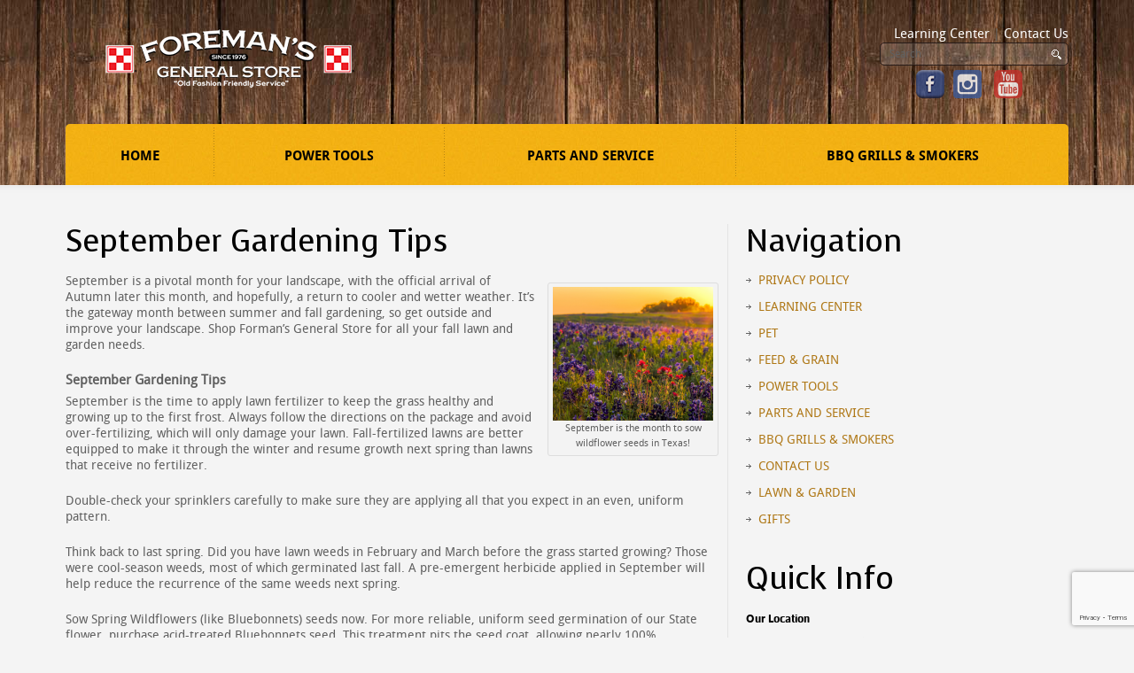

--- FILE ---
content_type: text/html; charset=utf-8
request_url: https://www.google.com/recaptcha/api2/anchor?ar=1&k=6LfHrSkUAAAAAPnKk5cT6JuKlKPzbwyTYuO8--Vr&co=aHR0cHM6Ly93d3cuZm9yZW1hbnNpbmMuY29tOjQ0Mw..&hl=en&v=N67nZn4AqZkNcbeMu4prBgzg&size=invisible&anchor-ms=20000&execute-ms=30000&cb=g621jzqcl6er
body_size: 49285
content:
<!DOCTYPE HTML><html dir="ltr" lang="en"><head><meta http-equiv="Content-Type" content="text/html; charset=UTF-8">
<meta http-equiv="X-UA-Compatible" content="IE=edge">
<title>reCAPTCHA</title>
<style type="text/css">
/* cyrillic-ext */
@font-face {
  font-family: 'Roboto';
  font-style: normal;
  font-weight: 400;
  font-stretch: 100%;
  src: url(//fonts.gstatic.com/s/roboto/v48/KFO7CnqEu92Fr1ME7kSn66aGLdTylUAMa3GUBHMdazTgWw.woff2) format('woff2');
  unicode-range: U+0460-052F, U+1C80-1C8A, U+20B4, U+2DE0-2DFF, U+A640-A69F, U+FE2E-FE2F;
}
/* cyrillic */
@font-face {
  font-family: 'Roboto';
  font-style: normal;
  font-weight: 400;
  font-stretch: 100%;
  src: url(//fonts.gstatic.com/s/roboto/v48/KFO7CnqEu92Fr1ME7kSn66aGLdTylUAMa3iUBHMdazTgWw.woff2) format('woff2');
  unicode-range: U+0301, U+0400-045F, U+0490-0491, U+04B0-04B1, U+2116;
}
/* greek-ext */
@font-face {
  font-family: 'Roboto';
  font-style: normal;
  font-weight: 400;
  font-stretch: 100%;
  src: url(//fonts.gstatic.com/s/roboto/v48/KFO7CnqEu92Fr1ME7kSn66aGLdTylUAMa3CUBHMdazTgWw.woff2) format('woff2');
  unicode-range: U+1F00-1FFF;
}
/* greek */
@font-face {
  font-family: 'Roboto';
  font-style: normal;
  font-weight: 400;
  font-stretch: 100%;
  src: url(//fonts.gstatic.com/s/roboto/v48/KFO7CnqEu92Fr1ME7kSn66aGLdTylUAMa3-UBHMdazTgWw.woff2) format('woff2');
  unicode-range: U+0370-0377, U+037A-037F, U+0384-038A, U+038C, U+038E-03A1, U+03A3-03FF;
}
/* math */
@font-face {
  font-family: 'Roboto';
  font-style: normal;
  font-weight: 400;
  font-stretch: 100%;
  src: url(//fonts.gstatic.com/s/roboto/v48/KFO7CnqEu92Fr1ME7kSn66aGLdTylUAMawCUBHMdazTgWw.woff2) format('woff2');
  unicode-range: U+0302-0303, U+0305, U+0307-0308, U+0310, U+0312, U+0315, U+031A, U+0326-0327, U+032C, U+032F-0330, U+0332-0333, U+0338, U+033A, U+0346, U+034D, U+0391-03A1, U+03A3-03A9, U+03B1-03C9, U+03D1, U+03D5-03D6, U+03F0-03F1, U+03F4-03F5, U+2016-2017, U+2034-2038, U+203C, U+2040, U+2043, U+2047, U+2050, U+2057, U+205F, U+2070-2071, U+2074-208E, U+2090-209C, U+20D0-20DC, U+20E1, U+20E5-20EF, U+2100-2112, U+2114-2115, U+2117-2121, U+2123-214F, U+2190, U+2192, U+2194-21AE, U+21B0-21E5, U+21F1-21F2, U+21F4-2211, U+2213-2214, U+2216-22FF, U+2308-230B, U+2310, U+2319, U+231C-2321, U+2336-237A, U+237C, U+2395, U+239B-23B7, U+23D0, U+23DC-23E1, U+2474-2475, U+25AF, U+25B3, U+25B7, U+25BD, U+25C1, U+25CA, U+25CC, U+25FB, U+266D-266F, U+27C0-27FF, U+2900-2AFF, U+2B0E-2B11, U+2B30-2B4C, U+2BFE, U+3030, U+FF5B, U+FF5D, U+1D400-1D7FF, U+1EE00-1EEFF;
}
/* symbols */
@font-face {
  font-family: 'Roboto';
  font-style: normal;
  font-weight: 400;
  font-stretch: 100%;
  src: url(//fonts.gstatic.com/s/roboto/v48/KFO7CnqEu92Fr1ME7kSn66aGLdTylUAMaxKUBHMdazTgWw.woff2) format('woff2');
  unicode-range: U+0001-000C, U+000E-001F, U+007F-009F, U+20DD-20E0, U+20E2-20E4, U+2150-218F, U+2190, U+2192, U+2194-2199, U+21AF, U+21E6-21F0, U+21F3, U+2218-2219, U+2299, U+22C4-22C6, U+2300-243F, U+2440-244A, U+2460-24FF, U+25A0-27BF, U+2800-28FF, U+2921-2922, U+2981, U+29BF, U+29EB, U+2B00-2BFF, U+4DC0-4DFF, U+FFF9-FFFB, U+10140-1018E, U+10190-1019C, U+101A0, U+101D0-101FD, U+102E0-102FB, U+10E60-10E7E, U+1D2C0-1D2D3, U+1D2E0-1D37F, U+1F000-1F0FF, U+1F100-1F1AD, U+1F1E6-1F1FF, U+1F30D-1F30F, U+1F315, U+1F31C, U+1F31E, U+1F320-1F32C, U+1F336, U+1F378, U+1F37D, U+1F382, U+1F393-1F39F, U+1F3A7-1F3A8, U+1F3AC-1F3AF, U+1F3C2, U+1F3C4-1F3C6, U+1F3CA-1F3CE, U+1F3D4-1F3E0, U+1F3ED, U+1F3F1-1F3F3, U+1F3F5-1F3F7, U+1F408, U+1F415, U+1F41F, U+1F426, U+1F43F, U+1F441-1F442, U+1F444, U+1F446-1F449, U+1F44C-1F44E, U+1F453, U+1F46A, U+1F47D, U+1F4A3, U+1F4B0, U+1F4B3, U+1F4B9, U+1F4BB, U+1F4BF, U+1F4C8-1F4CB, U+1F4D6, U+1F4DA, U+1F4DF, U+1F4E3-1F4E6, U+1F4EA-1F4ED, U+1F4F7, U+1F4F9-1F4FB, U+1F4FD-1F4FE, U+1F503, U+1F507-1F50B, U+1F50D, U+1F512-1F513, U+1F53E-1F54A, U+1F54F-1F5FA, U+1F610, U+1F650-1F67F, U+1F687, U+1F68D, U+1F691, U+1F694, U+1F698, U+1F6AD, U+1F6B2, U+1F6B9-1F6BA, U+1F6BC, U+1F6C6-1F6CF, U+1F6D3-1F6D7, U+1F6E0-1F6EA, U+1F6F0-1F6F3, U+1F6F7-1F6FC, U+1F700-1F7FF, U+1F800-1F80B, U+1F810-1F847, U+1F850-1F859, U+1F860-1F887, U+1F890-1F8AD, U+1F8B0-1F8BB, U+1F8C0-1F8C1, U+1F900-1F90B, U+1F93B, U+1F946, U+1F984, U+1F996, U+1F9E9, U+1FA00-1FA6F, U+1FA70-1FA7C, U+1FA80-1FA89, U+1FA8F-1FAC6, U+1FACE-1FADC, U+1FADF-1FAE9, U+1FAF0-1FAF8, U+1FB00-1FBFF;
}
/* vietnamese */
@font-face {
  font-family: 'Roboto';
  font-style: normal;
  font-weight: 400;
  font-stretch: 100%;
  src: url(//fonts.gstatic.com/s/roboto/v48/KFO7CnqEu92Fr1ME7kSn66aGLdTylUAMa3OUBHMdazTgWw.woff2) format('woff2');
  unicode-range: U+0102-0103, U+0110-0111, U+0128-0129, U+0168-0169, U+01A0-01A1, U+01AF-01B0, U+0300-0301, U+0303-0304, U+0308-0309, U+0323, U+0329, U+1EA0-1EF9, U+20AB;
}
/* latin-ext */
@font-face {
  font-family: 'Roboto';
  font-style: normal;
  font-weight: 400;
  font-stretch: 100%;
  src: url(//fonts.gstatic.com/s/roboto/v48/KFO7CnqEu92Fr1ME7kSn66aGLdTylUAMa3KUBHMdazTgWw.woff2) format('woff2');
  unicode-range: U+0100-02BA, U+02BD-02C5, U+02C7-02CC, U+02CE-02D7, U+02DD-02FF, U+0304, U+0308, U+0329, U+1D00-1DBF, U+1E00-1E9F, U+1EF2-1EFF, U+2020, U+20A0-20AB, U+20AD-20C0, U+2113, U+2C60-2C7F, U+A720-A7FF;
}
/* latin */
@font-face {
  font-family: 'Roboto';
  font-style: normal;
  font-weight: 400;
  font-stretch: 100%;
  src: url(//fonts.gstatic.com/s/roboto/v48/KFO7CnqEu92Fr1ME7kSn66aGLdTylUAMa3yUBHMdazQ.woff2) format('woff2');
  unicode-range: U+0000-00FF, U+0131, U+0152-0153, U+02BB-02BC, U+02C6, U+02DA, U+02DC, U+0304, U+0308, U+0329, U+2000-206F, U+20AC, U+2122, U+2191, U+2193, U+2212, U+2215, U+FEFF, U+FFFD;
}
/* cyrillic-ext */
@font-face {
  font-family: 'Roboto';
  font-style: normal;
  font-weight: 500;
  font-stretch: 100%;
  src: url(//fonts.gstatic.com/s/roboto/v48/KFO7CnqEu92Fr1ME7kSn66aGLdTylUAMa3GUBHMdazTgWw.woff2) format('woff2');
  unicode-range: U+0460-052F, U+1C80-1C8A, U+20B4, U+2DE0-2DFF, U+A640-A69F, U+FE2E-FE2F;
}
/* cyrillic */
@font-face {
  font-family: 'Roboto';
  font-style: normal;
  font-weight: 500;
  font-stretch: 100%;
  src: url(//fonts.gstatic.com/s/roboto/v48/KFO7CnqEu92Fr1ME7kSn66aGLdTylUAMa3iUBHMdazTgWw.woff2) format('woff2');
  unicode-range: U+0301, U+0400-045F, U+0490-0491, U+04B0-04B1, U+2116;
}
/* greek-ext */
@font-face {
  font-family: 'Roboto';
  font-style: normal;
  font-weight: 500;
  font-stretch: 100%;
  src: url(//fonts.gstatic.com/s/roboto/v48/KFO7CnqEu92Fr1ME7kSn66aGLdTylUAMa3CUBHMdazTgWw.woff2) format('woff2');
  unicode-range: U+1F00-1FFF;
}
/* greek */
@font-face {
  font-family: 'Roboto';
  font-style: normal;
  font-weight: 500;
  font-stretch: 100%;
  src: url(//fonts.gstatic.com/s/roboto/v48/KFO7CnqEu92Fr1ME7kSn66aGLdTylUAMa3-UBHMdazTgWw.woff2) format('woff2');
  unicode-range: U+0370-0377, U+037A-037F, U+0384-038A, U+038C, U+038E-03A1, U+03A3-03FF;
}
/* math */
@font-face {
  font-family: 'Roboto';
  font-style: normal;
  font-weight: 500;
  font-stretch: 100%;
  src: url(//fonts.gstatic.com/s/roboto/v48/KFO7CnqEu92Fr1ME7kSn66aGLdTylUAMawCUBHMdazTgWw.woff2) format('woff2');
  unicode-range: U+0302-0303, U+0305, U+0307-0308, U+0310, U+0312, U+0315, U+031A, U+0326-0327, U+032C, U+032F-0330, U+0332-0333, U+0338, U+033A, U+0346, U+034D, U+0391-03A1, U+03A3-03A9, U+03B1-03C9, U+03D1, U+03D5-03D6, U+03F0-03F1, U+03F4-03F5, U+2016-2017, U+2034-2038, U+203C, U+2040, U+2043, U+2047, U+2050, U+2057, U+205F, U+2070-2071, U+2074-208E, U+2090-209C, U+20D0-20DC, U+20E1, U+20E5-20EF, U+2100-2112, U+2114-2115, U+2117-2121, U+2123-214F, U+2190, U+2192, U+2194-21AE, U+21B0-21E5, U+21F1-21F2, U+21F4-2211, U+2213-2214, U+2216-22FF, U+2308-230B, U+2310, U+2319, U+231C-2321, U+2336-237A, U+237C, U+2395, U+239B-23B7, U+23D0, U+23DC-23E1, U+2474-2475, U+25AF, U+25B3, U+25B7, U+25BD, U+25C1, U+25CA, U+25CC, U+25FB, U+266D-266F, U+27C0-27FF, U+2900-2AFF, U+2B0E-2B11, U+2B30-2B4C, U+2BFE, U+3030, U+FF5B, U+FF5D, U+1D400-1D7FF, U+1EE00-1EEFF;
}
/* symbols */
@font-face {
  font-family: 'Roboto';
  font-style: normal;
  font-weight: 500;
  font-stretch: 100%;
  src: url(//fonts.gstatic.com/s/roboto/v48/KFO7CnqEu92Fr1ME7kSn66aGLdTylUAMaxKUBHMdazTgWw.woff2) format('woff2');
  unicode-range: U+0001-000C, U+000E-001F, U+007F-009F, U+20DD-20E0, U+20E2-20E4, U+2150-218F, U+2190, U+2192, U+2194-2199, U+21AF, U+21E6-21F0, U+21F3, U+2218-2219, U+2299, U+22C4-22C6, U+2300-243F, U+2440-244A, U+2460-24FF, U+25A0-27BF, U+2800-28FF, U+2921-2922, U+2981, U+29BF, U+29EB, U+2B00-2BFF, U+4DC0-4DFF, U+FFF9-FFFB, U+10140-1018E, U+10190-1019C, U+101A0, U+101D0-101FD, U+102E0-102FB, U+10E60-10E7E, U+1D2C0-1D2D3, U+1D2E0-1D37F, U+1F000-1F0FF, U+1F100-1F1AD, U+1F1E6-1F1FF, U+1F30D-1F30F, U+1F315, U+1F31C, U+1F31E, U+1F320-1F32C, U+1F336, U+1F378, U+1F37D, U+1F382, U+1F393-1F39F, U+1F3A7-1F3A8, U+1F3AC-1F3AF, U+1F3C2, U+1F3C4-1F3C6, U+1F3CA-1F3CE, U+1F3D4-1F3E0, U+1F3ED, U+1F3F1-1F3F3, U+1F3F5-1F3F7, U+1F408, U+1F415, U+1F41F, U+1F426, U+1F43F, U+1F441-1F442, U+1F444, U+1F446-1F449, U+1F44C-1F44E, U+1F453, U+1F46A, U+1F47D, U+1F4A3, U+1F4B0, U+1F4B3, U+1F4B9, U+1F4BB, U+1F4BF, U+1F4C8-1F4CB, U+1F4D6, U+1F4DA, U+1F4DF, U+1F4E3-1F4E6, U+1F4EA-1F4ED, U+1F4F7, U+1F4F9-1F4FB, U+1F4FD-1F4FE, U+1F503, U+1F507-1F50B, U+1F50D, U+1F512-1F513, U+1F53E-1F54A, U+1F54F-1F5FA, U+1F610, U+1F650-1F67F, U+1F687, U+1F68D, U+1F691, U+1F694, U+1F698, U+1F6AD, U+1F6B2, U+1F6B9-1F6BA, U+1F6BC, U+1F6C6-1F6CF, U+1F6D3-1F6D7, U+1F6E0-1F6EA, U+1F6F0-1F6F3, U+1F6F7-1F6FC, U+1F700-1F7FF, U+1F800-1F80B, U+1F810-1F847, U+1F850-1F859, U+1F860-1F887, U+1F890-1F8AD, U+1F8B0-1F8BB, U+1F8C0-1F8C1, U+1F900-1F90B, U+1F93B, U+1F946, U+1F984, U+1F996, U+1F9E9, U+1FA00-1FA6F, U+1FA70-1FA7C, U+1FA80-1FA89, U+1FA8F-1FAC6, U+1FACE-1FADC, U+1FADF-1FAE9, U+1FAF0-1FAF8, U+1FB00-1FBFF;
}
/* vietnamese */
@font-face {
  font-family: 'Roboto';
  font-style: normal;
  font-weight: 500;
  font-stretch: 100%;
  src: url(//fonts.gstatic.com/s/roboto/v48/KFO7CnqEu92Fr1ME7kSn66aGLdTylUAMa3OUBHMdazTgWw.woff2) format('woff2');
  unicode-range: U+0102-0103, U+0110-0111, U+0128-0129, U+0168-0169, U+01A0-01A1, U+01AF-01B0, U+0300-0301, U+0303-0304, U+0308-0309, U+0323, U+0329, U+1EA0-1EF9, U+20AB;
}
/* latin-ext */
@font-face {
  font-family: 'Roboto';
  font-style: normal;
  font-weight: 500;
  font-stretch: 100%;
  src: url(//fonts.gstatic.com/s/roboto/v48/KFO7CnqEu92Fr1ME7kSn66aGLdTylUAMa3KUBHMdazTgWw.woff2) format('woff2');
  unicode-range: U+0100-02BA, U+02BD-02C5, U+02C7-02CC, U+02CE-02D7, U+02DD-02FF, U+0304, U+0308, U+0329, U+1D00-1DBF, U+1E00-1E9F, U+1EF2-1EFF, U+2020, U+20A0-20AB, U+20AD-20C0, U+2113, U+2C60-2C7F, U+A720-A7FF;
}
/* latin */
@font-face {
  font-family: 'Roboto';
  font-style: normal;
  font-weight: 500;
  font-stretch: 100%;
  src: url(//fonts.gstatic.com/s/roboto/v48/KFO7CnqEu92Fr1ME7kSn66aGLdTylUAMa3yUBHMdazQ.woff2) format('woff2');
  unicode-range: U+0000-00FF, U+0131, U+0152-0153, U+02BB-02BC, U+02C6, U+02DA, U+02DC, U+0304, U+0308, U+0329, U+2000-206F, U+20AC, U+2122, U+2191, U+2193, U+2212, U+2215, U+FEFF, U+FFFD;
}
/* cyrillic-ext */
@font-face {
  font-family: 'Roboto';
  font-style: normal;
  font-weight: 900;
  font-stretch: 100%;
  src: url(//fonts.gstatic.com/s/roboto/v48/KFO7CnqEu92Fr1ME7kSn66aGLdTylUAMa3GUBHMdazTgWw.woff2) format('woff2');
  unicode-range: U+0460-052F, U+1C80-1C8A, U+20B4, U+2DE0-2DFF, U+A640-A69F, U+FE2E-FE2F;
}
/* cyrillic */
@font-face {
  font-family: 'Roboto';
  font-style: normal;
  font-weight: 900;
  font-stretch: 100%;
  src: url(//fonts.gstatic.com/s/roboto/v48/KFO7CnqEu92Fr1ME7kSn66aGLdTylUAMa3iUBHMdazTgWw.woff2) format('woff2');
  unicode-range: U+0301, U+0400-045F, U+0490-0491, U+04B0-04B1, U+2116;
}
/* greek-ext */
@font-face {
  font-family: 'Roboto';
  font-style: normal;
  font-weight: 900;
  font-stretch: 100%;
  src: url(//fonts.gstatic.com/s/roboto/v48/KFO7CnqEu92Fr1ME7kSn66aGLdTylUAMa3CUBHMdazTgWw.woff2) format('woff2');
  unicode-range: U+1F00-1FFF;
}
/* greek */
@font-face {
  font-family: 'Roboto';
  font-style: normal;
  font-weight: 900;
  font-stretch: 100%;
  src: url(//fonts.gstatic.com/s/roboto/v48/KFO7CnqEu92Fr1ME7kSn66aGLdTylUAMa3-UBHMdazTgWw.woff2) format('woff2');
  unicode-range: U+0370-0377, U+037A-037F, U+0384-038A, U+038C, U+038E-03A1, U+03A3-03FF;
}
/* math */
@font-face {
  font-family: 'Roboto';
  font-style: normal;
  font-weight: 900;
  font-stretch: 100%;
  src: url(//fonts.gstatic.com/s/roboto/v48/KFO7CnqEu92Fr1ME7kSn66aGLdTylUAMawCUBHMdazTgWw.woff2) format('woff2');
  unicode-range: U+0302-0303, U+0305, U+0307-0308, U+0310, U+0312, U+0315, U+031A, U+0326-0327, U+032C, U+032F-0330, U+0332-0333, U+0338, U+033A, U+0346, U+034D, U+0391-03A1, U+03A3-03A9, U+03B1-03C9, U+03D1, U+03D5-03D6, U+03F0-03F1, U+03F4-03F5, U+2016-2017, U+2034-2038, U+203C, U+2040, U+2043, U+2047, U+2050, U+2057, U+205F, U+2070-2071, U+2074-208E, U+2090-209C, U+20D0-20DC, U+20E1, U+20E5-20EF, U+2100-2112, U+2114-2115, U+2117-2121, U+2123-214F, U+2190, U+2192, U+2194-21AE, U+21B0-21E5, U+21F1-21F2, U+21F4-2211, U+2213-2214, U+2216-22FF, U+2308-230B, U+2310, U+2319, U+231C-2321, U+2336-237A, U+237C, U+2395, U+239B-23B7, U+23D0, U+23DC-23E1, U+2474-2475, U+25AF, U+25B3, U+25B7, U+25BD, U+25C1, U+25CA, U+25CC, U+25FB, U+266D-266F, U+27C0-27FF, U+2900-2AFF, U+2B0E-2B11, U+2B30-2B4C, U+2BFE, U+3030, U+FF5B, U+FF5D, U+1D400-1D7FF, U+1EE00-1EEFF;
}
/* symbols */
@font-face {
  font-family: 'Roboto';
  font-style: normal;
  font-weight: 900;
  font-stretch: 100%;
  src: url(//fonts.gstatic.com/s/roboto/v48/KFO7CnqEu92Fr1ME7kSn66aGLdTylUAMaxKUBHMdazTgWw.woff2) format('woff2');
  unicode-range: U+0001-000C, U+000E-001F, U+007F-009F, U+20DD-20E0, U+20E2-20E4, U+2150-218F, U+2190, U+2192, U+2194-2199, U+21AF, U+21E6-21F0, U+21F3, U+2218-2219, U+2299, U+22C4-22C6, U+2300-243F, U+2440-244A, U+2460-24FF, U+25A0-27BF, U+2800-28FF, U+2921-2922, U+2981, U+29BF, U+29EB, U+2B00-2BFF, U+4DC0-4DFF, U+FFF9-FFFB, U+10140-1018E, U+10190-1019C, U+101A0, U+101D0-101FD, U+102E0-102FB, U+10E60-10E7E, U+1D2C0-1D2D3, U+1D2E0-1D37F, U+1F000-1F0FF, U+1F100-1F1AD, U+1F1E6-1F1FF, U+1F30D-1F30F, U+1F315, U+1F31C, U+1F31E, U+1F320-1F32C, U+1F336, U+1F378, U+1F37D, U+1F382, U+1F393-1F39F, U+1F3A7-1F3A8, U+1F3AC-1F3AF, U+1F3C2, U+1F3C4-1F3C6, U+1F3CA-1F3CE, U+1F3D4-1F3E0, U+1F3ED, U+1F3F1-1F3F3, U+1F3F5-1F3F7, U+1F408, U+1F415, U+1F41F, U+1F426, U+1F43F, U+1F441-1F442, U+1F444, U+1F446-1F449, U+1F44C-1F44E, U+1F453, U+1F46A, U+1F47D, U+1F4A3, U+1F4B0, U+1F4B3, U+1F4B9, U+1F4BB, U+1F4BF, U+1F4C8-1F4CB, U+1F4D6, U+1F4DA, U+1F4DF, U+1F4E3-1F4E6, U+1F4EA-1F4ED, U+1F4F7, U+1F4F9-1F4FB, U+1F4FD-1F4FE, U+1F503, U+1F507-1F50B, U+1F50D, U+1F512-1F513, U+1F53E-1F54A, U+1F54F-1F5FA, U+1F610, U+1F650-1F67F, U+1F687, U+1F68D, U+1F691, U+1F694, U+1F698, U+1F6AD, U+1F6B2, U+1F6B9-1F6BA, U+1F6BC, U+1F6C6-1F6CF, U+1F6D3-1F6D7, U+1F6E0-1F6EA, U+1F6F0-1F6F3, U+1F6F7-1F6FC, U+1F700-1F7FF, U+1F800-1F80B, U+1F810-1F847, U+1F850-1F859, U+1F860-1F887, U+1F890-1F8AD, U+1F8B0-1F8BB, U+1F8C0-1F8C1, U+1F900-1F90B, U+1F93B, U+1F946, U+1F984, U+1F996, U+1F9E9, U+1FA00-1FA6F, U+1FA70-1FA7C, U+1FA80-1FA89, U+1FA8F-1FAC6, U+1FACE-1FADC, U+1FADF-1FAE9, U+1FAF0-1FAF8, U+1FB00-1FBFF;
}
/* vietnamese */
@font-face {
  font-family: 'Roboto';
  font-style: normal;
  font-weight: 900;
  font-stretch: 100%;
  src: url(//fonts.gstatic.com/s/roboto/v48/KFO7CnqEu92Fr1ME7kSn66aGLdTylUAMa3OUBHMdazTgWw.woff2) format('woff2');
  unicode-range: U+0102-0103, U+0110-0111, U+0128-0129, U+0168-0169, U+01A0-01A1, U+01AF-01B0, U+0300-0301, U+0303-0304, U+0308-0309, U+0323, U+0329, U+1EA0-1EF9, U+20AB;
}
/* latin-ext */
@font-face {
  font-family: 'Roboto';
  font-style: normal;
  font-weight: 900;
  font-stretch: 100%;
  src: url(//fonts.gstatic.com/s/roboto/v48/KFO7CnqEu92Fr1ME7kSn66aGLdTylUAMa3KUBHMdazTgWw.woff2) format('woff2');
  unicode-range: U+0100-02BA, U+02BD-02C5, U+02C7-02CC, U+02CE-02D7, U+02DD-02FF, U+0304, U+0308, U+0329, U+1D00-1DBF, U+1E00-1E9F, U+1EF2-1EFF, U+2020, U+20A0-20AB, U+20AD-20C0, U+2113, U+2C60-2C7F, U+A720-A7FF;
}
/* latin */
@font-face {
  font-family: 'Roboto';
  font-style: normal;
  font-weight: 900;
  font-stretch: 100%;
  src: url(//fonts.gstatic.com/s/roboto/v48/KFO7CnqEu92Fr1ME7kSn66aGLdTylUAMa3yUBHMdazQ.woff2) format('woff2');
  unicode-range: U+0000-00FF, U+0131, U+0152-0153, U+02BB-02BC, U+02C6, U+02DA, U+02DC, U+0304, U+0308, U+0329, U+2000-206F, U+20AC, U+2122, U+2191, U+2193, U+2212, U+2215, U+FEFF, U+FFFD;
}

</style>
<link rel="stylesheet" type="text/css" href="https://www.gstatic.com/recaptcha/releases/N67nZn4AqZkNcbeMu4prBgzg/styles__ltr.css">
<script nonce="jAuBDEuGjPVJ78gbilsfOA" type="text/javascript">window['__recaptcha_api'] = 'https://www.google.com/recaptcha/api2/';</script>
<script type="text/javascript" src="https://www.gstatic.com/recaptcha/releases/N67nZn4AqZkNcbeMu4prBgzg/recaptcha__en.js" nonce="jAuBDEuGjPVJ78gbilsfOA">
      
    </script></head>
<body><div id="rc-anchor-alert" class="rc-anchor-alert"></div>
<input type="hidden" id="recaptcha-token" value="[base64]">
<script type="text/javascript" nonce="jAuBDEuGjPVJ78gbilsfOA">
      recaptcha.anchor.Main.init("[\x22ainput\x22,[\x22bgdata\x22,\x22\x22,\[base64]/[base64]/[base64]/ZyhXLGgpOnEoW04sMjEsbF0sVywwKSxoKSxmYWxzZSxmYWxzZSl9Y2F0Y2goayl7RygzNTgsVyk/[base64]/[base64]/[base64]/[base64]/[base64]/[base64]/[base64]/bmV3IEJbT10oRFswXSk6dz09Mj9uZXcgQltPXShEWzBdLERbMV0pOnc9PTM/bmV3IEJbT10oRFswXSxEWzFdLERbMl0pOnc9PTQ/[base64]/[base64]/[base64]/[base64]/[base64]\\u003d\x22,\[base64]\\u003d\\u003d\x22,\[base64]/CkcKjDMOowqbDtMOFfsKHw7Y5NsKtwqIMwrPClMKMSG1ywokzw5FwwpUKw6vDg8KeT8K2wqtGZQDCiW0bw4A3WQMKwokHw6XDpMObwqjDkcKQw64zwoBTH0/DuMKCwrrDnHzClMOEbMKSw6vCq8K5ScKZMcOqTCTDgcKhVXrDqMK/DMOVZ1/Ct8O0YsO4w4hbUMKDw6fCp011wqk0XDUCwpDDjlnDjcOJwr/DrMKRHyZxw6TDmMOlwofCvHXCggVEwrtOW8O/YsOxwonCj8KKwpzCiEXCtMOGW8KgKcKEwprDgGthRVh7f8KybsKICcKvwrnCjMO1w48ew65Vw5fCiQclwr/CkEvDhFHCgE7CgGQ7w7PDu8K2IcKUwr9VdxcbwqHClsO0DlPCg2BHwo0Cw6d0IsKBdEQEU8K6OHHDlhRcwqATwoPDhcOdbcKVAcOQwrt5w4nChMKlb8KOeMKwQ8KCHloqwpHCi8KcJTrClV/DrMKjSUANTiQEDQzCksOjNsOnw6NKHsKHw4BYF1/Clj3Co1LCkWDCvcOJUgnDssO1NcKfw68rRcKwLjXCjMKUOB45RMKsAy5ww4RUSMKAcQvDvsOqwqTCvSd1VsKyZwszwpoVw6/ChMOTMMK4UMOzw7ZEwpzDgsKbw7vDtXcbH8O4wppuwqHDpGwQw53DmwPCpMKbwo4DwoHDhQfDjgF/w5ZWXsKzw77Cg2fDjMKqwr/Dp8OHw7sYIcOewocZL8KlXsKPcsKUwq3DkQZ6w6FcTF8lLmYnQRPDp8KhISXDlsOqasOYw7zCnxLDrsKfbh8qPcO4TwU9U8OIDTXDig8kI8Klw53ChsKlLFjDoGXDoMOXwrPCucK3ccKkw5jCug/[base64]/[base64]/DrnREfCrDiRTCm8K5wpTDncODw4VsOQdrw4LCvMKWZcKNwoVswoPCksK1w5HDv8KPZ8Ogw7zCvlkmw7AGBlBiw7gIBsOfBAsOw7Y9wqvDrX4Vw5nDmsKTERkwUl/DlzbDisOlw7rClcKxwpoPGmxcwrLCozzCo8OSAX1ZwoLCgcK+w5gfLmkPwqbCmkPCucOIw44KasKJH8Kzw7rCvinDgsOvwrEDwqcZIsKtw6RWb8OKw77CocKWw5DCh2bDpsOBw5kRwrcXwrFBIsKew7VwwpjDiUEjHR3Co8Kaw7Z/ex05wobDpijDi8O8w6kUwq7CtmjDnlw/UFvCnQrDpkwob2LDtH3DjcK9wpbCh8OWw7gOXcK5X8Opw5TCji7DihHDmQrChETCuVzCpcOKwqBGwpRVw7tSXSnClsOywprDuMK+wrvCj3zDmcK+wqNNJgorwpk7w444dBjDiMO2wqgww7VWKRHDscK1XcOgW3J8w7NwJ2DDg8Khwq/DrcKcZl/[base64]/wotTGMOTV8OBw416w7DDti/DnMOjw7jCnnjDm8OPAW/CscKUKsKGIsO7w4rDvQxaOsKXwrHDv8K5OcOHwo0sw5fCuDgsw6IZR8KBwqbCucOaecOwGk/Cjmc/VzJEXg/CvTbCscK0bVIVwpHDhFpawpjDl8Kkw57ClsOWU2/[base64]/CoDB3NmJVw4LClMOKKsKSw44uw4/CrmjCrMOQPEXDr8OJwonCr1Unw4pzwozCvHLDl8O2wqIbwrkvCB3DlhjClcKZwrc9w5vCl8Obwr/CiMKGADc4woHDjhNlJWfCjcKYP8ObBMKPwpdXbsK6CcKJwocqakk7AlwjwpzDjiLDpiFYUMOdVn/Do8KwCHbCq8KQKcOmw6tTIhrDmQ1caWXDsW5Nw5ZowrvDnTUpw5IYecKpem9vQsOzw6RUwqsIZRRoKMOTw5cTbMK2fsKFe8KvOwHCksOmwrJyw5jDg8KCw6TCtsOfFznDu8KndcOmDMKsXnbDpATCr8O5w5HCvMKow51qwp/DksOlw4vChMOOXX5kN8K0wpJKw4XDnmN0ZWHDnk0JecOFw4bDscKHw7c3WsKVCcOsacKEw4zCoR5DFcOnwpbCr1nDgsKQSC4qwovDlzgXPMOHenvCkcKzw7M7wo97wpjDhx5Uw7XDvsO2w5nDkWhwwpnDkcOeGkN+wqzClsKvesKXwqV8exNZw5wnwo/DkDEuwpXChmlxcSPDqQfDnjnChcKtJcOrw50YTCjChz/DngLCoDXCuF0lwrplw71Nw4/Con3DpBPCiMKjUnvCjXvDr8OsIMKdMA5UF1DDinYywrvCn8K6w6HDjsOnwrvDsxrCiW/[base64]/[base64]/w53Dp8KMZ3vCuz4cb3fDvkc6acKaJ8Khw5ZkQVJEw6Qjw6fDmWHDtsK4wrIlS2fDhcKaf37CnhoDw5VtT29DIB91wrXDrsOww6DCgsK0w6DDglvCh3xzG8Omwr9WRcKLKHfCvnlowpDCusKWwpnDssKQw6/DkgLDih3Du8Okwrcowq7CtsOoVkJoM8KCw6bDpCvDkXzCthnCv8OmPwwdHGkwH1Yfw4FSw44RwqjDmMKowpFrwoHDpVLDkiTDlgwOWMKtPEQMHcORFsOuwovDqMK0Lnl+w4jCusKTwrBFw7jDicKBT33DpsKObxrDoFE+wqQocsKtdVNdw5k6wo0Yw6/CrmzCu1Mtw4fDh8KXwo14QMOcw4vChMOGwrjDoFHCpwx/aD/[base64]/[base64]/CmcKVw5/[base64]/OMKywoHCo8OpC3XDmsOnwrIjwqFtw5EFwpzCq8KHXcOVw4fDmUfDqkHCrMKbA8KOPBoVw4PCvcKZwqDCiDNKw5TCpcOzw4g2DsOjNcOVPcKbcxZyV8Opw67Co3F/TMOvSV0ffjnDlEPCqMKMUkgww4HDgHUnwp5IBT3DpBtqworDgFrCsFgbe0FCw7rCsnp9XMOSwpsVwojDgQcAwrPChQ0tWsKSBcOMEsOwW8KASx/DjHJJw5/CgmfDiW9NGMOMw4USw4/DpcO/ZcKJWUXDv8O1S8OHUMKjw5jDlcKsOjBLcsOzw4vCpnDCjnoPwpIsaMKjwoLCqMOLIAEaM8O5w47DqX88bMK3w6jCiVLDrsOCw7pxfipdw63CjlTCosKcwqc+wprDjcOhwo/[base64]/O1LCokjCrE7CnMKeYsOaNMKZR8K+cApVJXM0wrJ6HsKGw4XCo3wtw5NYw43DmsOOYsKww7Bsw5rDpT3CmCYdKwzDoXDCrj8Rw5Fhw454UnjCnMOewobCl8Kyw6sAw7HDncOyw4VcwrsgFcOnJcOeCcKmdsOSw6vCqMOEw7/[base64]/ChcKwNsKqB8OfwqALYsKvwoxrM8O9wr9yNFgHEFEab0c6TsO5BVbCrUfCkgsIwr9Awp/ChMOqCUI1woVla8KqwobCtMKWw6zCrsOcw7fDjsOVNsOywqQVwqvCq0nDp8KCY8OQbMOUUBnChXZOw6E3f8OuwqnDum16wrwUbMKdEj7Dm8ODw5trwoHDmG0iw4rCkUUuw67DvGESwoM/wrpCHGvDkcO6GsOqwpMlwpPCpMO/w6PCinTCnsKFeMKmwrPDusKcQsKlwrHCtWHCm8OqPmbCv2UqecKgwqjCjcK6cE8/[base64]/CrWIYwqo+ZcORwovDhXjCg8KzwpJ7w5fDkSBpwocZw77CpDPDnHDCusKKw73CnXzDj8K5w5bDssOYwpA6wrLDrAVjeXRkwp95QsKmXMKZM8O0wr5gDhLCpHrDkDDDssKQdnfDq8K0woTCsiMYwr7ClMOKBQ3CuGZTXcKiTS3DsmgeO355cMK8KmcIGXjDtxPCtk/DlcKAwqDDv8OebMKdMU/DgMOwQVR0QcKAw453RQPDs1wfBMK8w6nDlcOkR8OWw53CnyfDmsK3w65WwqzCug/DkcOawpdnwoszw5zDtsKdNsOTw6hlw7jCj0nDogM7wpfDgSHCkhHDjMOnUsOcYsO7J1pEwqoRwqF3wq/[base64]/w5phwoUgKWofG8OGwp/CoHXCv8OxPj7CucK0AnYMw5Fqwq5tFMKYXsO4wqsxwpXCr8O9w7QqwopkwrM9MTLDjVHDpcKSf1MqwqPCjBjDn8KFwqhNBsO3w6bCjyATQsKSBEfCiMOCC8OIw70kw7xsw7B5w58iHcObXQc5wpZ2w4/CmsO4RHsQw5/CpE42M8K4w73CpsKNw6gwZTLCmMKMf8KgBzDCkxnCiE/CncKdTgfDoivDsWjDssKow5fCl18YJEwSS3MbdMKxS8KKw7rCizjDgnFSwpvCjkMaY2vChA7DgcOZwqLCsUAlV8O/wp4Ow5ttwozDvMKow5UVWcOJPzEcwrlnw4nDnMOgWnM3JiZAw5x3wo9YwoDCo3XDsMONw5Qhf8ODwq/CumfCqjnDjMKHQRDCqj9mBjPDmcKvSCkvRwLDvsOBcyZcUcOxw5JXG8KAw5bDkxbDslt8wqZMA1Y9w60BeyDDikLCgnHDuMOhw7vDgQ8/KwXCp2Y/wpXChsKQfD1kPE3CswwsdcK4wo3CikTCrhnDkcONwrfDpRfCtVrCosOEwqvDk8KVScO1woJmDzNdRnPChgPDp3RAwpDDr8OUa18wDsODw5bCoFvDtnNcwpTDvjBmbMK3XmfDnHLDjcKaCcO1eBLDg8OHKsK/GcK5woPDmSwuXATDjmMqwpB0wonDscOWT8K9F8ONNsORw6/CicOpwpplwrABw5rDjFXCvkQ8U08/w6QSw6jCuRNffnwwEgN+wrApWSBXAMO3wp7CgDrCkF1WSsO+w6knw5EGwr/DusOzwqATMk3Dj8K1EQvCjE8Wwo5fwq/CgsO5S8Kww7UqwpXCrkJuJMOTw5zCokPDrRnDhsK+wo1UwrtMNExqwo/[base64]/w7EBwqLDvn9TCHDCiVAFe8ORHUFtB8KYHcKBw7rCqMOFw7TChnEuRMKOwpXDlcOzOgLDuCVWwrDDlMOWBsKrAE8lw7/[base64]/wqrCl39UwoVjwp8NGMO2Q1zDkMKVBcOfwrVRMMOJw6fCgcO1UQ7CkcKhwrMVw7LChcOeaQcMJcKiwo/DusKRwp8UCQ5MOjdRwqnClsOrwoTDvMKAXsKjJcKZwpLCg8O0C1pBw6lewrxMD1dzw5XCozLCuj9ddMOiw5BmYUwuwqjDo8KsNkrCqkkWcWBdCsKsSsK2wonDsMOsw4IiAcOjwoDDrMO+w6k0D0hyXsKtwpAyfMKCCEzDpBnDggIRUcOlwp3DsH4HRV8qwp/Dm38iwrjDiGcQNCYmPMO0BBlXw6zDtnrCqsKyJMKWw53ChDpHwoRlJXElen/CvsKmw48Fw63DtcOsZExDXcOabwfCkWjDt8K9YEYNTG3ChsKxGBJsZ2UPw6EFwqPDljrCksOlB8Okf0TDsMOEFh/[base64]/CrG7Chx1iw4rDscKzwqXChsK5w6PDminCn0TDp8KSPsK2w4XCn8KvOMK/[base64]/[base64]/SkXDpVsjw6/[base64]/DpmE7w58fwqFqKMKBYFPClMKbRMKrwqPDgsKTwq0EbzzClUPDkGgtwqYiwqHCuMKEOh7Du8OPLBbDlsOjbMO7BGfCmFo4w7Nhw63CqSYlSsOzMABzwoNcdMOfwqDDiE/DjVnDnCfDn8OEwrrDjMKDBcOYcVwJwoBsYkF5EcOue2jCoMKLA8O3w44CERbDnSA9Rl/DncK/w7MgVcKgUC5Pw7Y5wpkTwp1Fw7LCiUXDpcKvJjM1U8OGXMOUIMKAQ2Z1wrnDuWIqw5UYZFrCk8OPwpcSd2ksw7YIwoPCsMKoAcOOIC8xOVPCjMKVb8KkTcKee0kFRkjDs8KKEsOcwp7CiHLDnFsEJCnCtD5OU1wGwpLDoGbDmkLCsEvDlcK/wrfCjcOtMMOGD8OEwpJSbXlsbMK4w6nDusKEa8O8MAxDCsONwrFpw6zDsX5iwoPDtcOkwqofwqRew7XCmwDDuWjDqGnClsK5SsKoVSJOwpLDuFXDvAgaU3XCgQTCicO/wqPCvMKCRDlkwrjDtsOqd0XDisKgw7FNw6ARWcKJLcKPPcO3wo8NWMO2w7lew6fDrn1JAg5iIsOxw6VjbcKJQQd/EFY7D8OyNMO4w7c8w7IcwpV9VcOXGsKrBcOHe0/Dvy1twoxow4XCt8OUbzlVUcKpwq5rLQTDoljCnArDjSNedSbCnR0RaMOhGsO2e0XCusKiwo/CgxvCocOvw7lXfxBUw5tYw63CpUphw6/DmnAnVBbDicKLAxRGw7hbwpkew6fCqxZZwqbDjcO6AAQ5QFMcwqVfwo/DkRNpUcO9XDh1w6jCvMOXAcO0A2fCicO/V8KKwr/DisOpD2NaIX0sw7TCmQ8rwrbCpMOawo7CucOqQDnDhkgvVGgKwpDDjMK1KG5NwpTCmcOXRX4APcKab0tsw4EjwpJWJ8Kdw6hNwpTCshTDh8OxFcOYUWgUXh4OX8OMwq0IEMOFw6UnwpknOEMXwp3CsTIEwpzCtF7CosKaQMKMw4BBPsKYDMOdcMOHwoTDoWp/[base64]/[base64]/CgMKiwqrDnMOma1psfcO1w7h4GlRYwrnCtCMZMcOJw7LClMKcRlDDkT5LfzHCpFjDssKLwobCnirCqsK7wrTCgVHCjWHDtWN3HMOPPnBjLGnDvHx4bU5fwoXCscOyJk9GTWHCssOqwokJAQwQBQHDr8O/w57DscKxw5jDszjDsMKQwprCk3RFw5vDrMK/w4DDtcKXbkzCm8OHwpA+wrwlwrTDh8Kmw4d9wrdjbwhGEMKzIgTDhB/Cq8OLe8OdM8KRw7TDlMOxLcO2wo97BMOuSH/CryA9wpIkWsK7fMKBXXI0w6shA8KoCU7DjsKIBhfDr8K6DMO8XmPCg0ZTASnCgALCi11basOAZmU/w7PDiRLCl8OLw7EGwqw8woPCmcOMwpl+M0rDosOvw7fCkCnClMOwZsOew4vCil3CsB/DucOUw7nDi2JCM8KuAyXCgwHCrcOxwp7DrEkzZ3LCmmTDscOnCcKUw5PDvTzCulHCmwZgworCmcK0SWzCoWAYcxDCm8OsWsKEVXHDiS/[base64]/DvcObw5teLsK6KhQSw5BjTMKmw5LDvwA0wpvDpn8lwrk0worCpsO0wpLCpsKOw5XDplIzwrbCsgR2LAbCq8K7w7sbE0dRBmjCkCLDpG9/w5VhwrjDlyEowpvCsm3CpnrChsKZfQbDpH/[base64]/CjMKnPMOicmwuw77Cr8K4w53Dg8O4wqgrw6DCjcObKcKiw6DCu8OgcC8/w6TCl0rCvhjCrQvCmTbCs3nCoXEEeUECwpZbwrLDhFFpw6PCi8KswqnDrMO7wqI+wpUkBcK5wodkMBoNwqJkNsOPwpl9wpEwQHgEw6o+ZxfClMOeJXd2wonCozTDvMKdw5LCoMKtwr3DrcKYM8K/bcKZwostCTNlJn/CmcOMaMKIccKPLsOzwpPDiBTDmS3Cil8EM1txHcKudyXCtT/CmFLDmcKGDsOTKMKuw6M5fWvDk8K+w6vDnMKGPcKVwrYJw5XCgF7DogZNFFdYwrfCqMOxwqjCisKjwoZgw5xGP8K8NGDDr8Kfw4o0woTCkUnDlwcewpDDl1ZCacKcwqzCr08RwpYQIcKPw7RUIQ1YeQJGQ8K0eyI/SMOtw4MVT29Gw55UwrDDtsKIR8Ocw7XDhC/Ds8KgC8KIwo8WWMKNw4ZcwpgPe8KaW8OXVlHDuFXDi0fCtcKyZ8O0woQHecKSw4NFUsOHB8OcRgLDusOGHTPDmhzCtcKEeijCm35hwqsYwq7DmsOTOjHDi8KDw4Jlw5nCnn3DtQnCgMKmIyw8XcOmVcKwwrDDv8KQXMOwVz1pHTwJwqzCqE/Co8OOwp/CjsOVe8KPCAzCsTl3wqfCmsOAwo/DpsKNBDnDmAVqwqDCqcK2w49OUgfCnyIaw6RXwrvDkho4HMOEHE7DrcKxwqUgcwsoNsKjwrYIwonCqsO0wrk6wq/[base64]/GcK6w5k6wqkgwo/DhzzCuhE8YkABasOUw7geH8Ocw7DCosKow4IWa3hjwpPDuA/CiMKXTHljHwnClB/[base64]/DlMKHB0vDuhDCvA/Ds0N6wrNvw5JRwpLDjSE3wp3Cp3EKwq/Cph/CkUbDhynDqsKMw5Now6nDosKPHBXCrm7DlzREEX7CuMOewrfCtcKkGMKHw7wPwpjDgWEYw5/CuSYHYsKQw6XCp8KkHcOFw4IwwoLCjcOESMKGwqjCsTDCgcKNMHldACpzw5/Dt0XCpsKzwqJUw7DCjcOxwqXCtMKmwpUGJCclwp0LwrJ7KwUXY8KVLErChAhZTMOuwqEWw6x3wprCuR3CqcKZP0DDvcKCwr1ow7whAMOtwr/CtHZvVsKJwqJcMGLCqhJwwpvDuSbDrMObB8KMKMK1F8Oaw6M7woDCuMOOEMOTwo7DrcO4VGIEwoMowrnDnMKBS8Owwr18wpvDgMK+wo0BR3nCvMObd8O4LsOwNz5nw7MoRihgw6nChMKbwok6TsKYJsKJD8KvwpXCpH/CvQNsw4XDkcOxw5HCrn/[base64]/TsOcFsKUW8KQw7HCj8OaQnJaUTfDnmcvasOcC2DCgRkawrXDjMOqRcK4w7HDhXXCucOmwqF2wr8+TMKpw6DDtcOrw79Kw7bDl8OCwrjDuS/[base64]/csOEL8KqecOAXMO0wphtBwzDninDngIBw4VYwqoAeggxE8KcD8O+F8OVfcOPaMORwovCrlHCu8O9wpISUsK6N8KVwp8DE8KVRMKqw6nDth8mwr4dTj/[base64]/Cpj1QYW01w7HDisOVwonDjE/DtXByDcKbGnwywoDDi3g6wrfDtjTDsXFIwrLCmDc1IwvDoCRKwpjDknjCv8K7woIEcsOQwowAAwjDuDDDjUJfMcKQw4kqe8OVVg0KEGB8AjrCp0BmNMOcPcO2wrUNBmUkwqw7w4jCkX1cLMOeXMO3IXXDknJrUsORw5nCl8OaCcKIw7FBw5nDvgAbO1drGcO/FWfCk8O8w7wEP8OEwoUzJ0gnw7jDncOJwr/DvcKkNMKuw6QtTcObw7/DuDjDvMKlE8KQw6gVw4vDsCMNaRDCqMKhNkswBsOoJWZuFh7CvQzDo8O/woDCthYTYB8ZLnnCicO9ccOzfBoow4w9ccOFwqp2GsOsRMO3wr5pQnFGwoXDncOJThrDnsKjw7low6DDuMKzw5rDnUjCpsOvwrFZbMKYQRjCncOhw4HDgT5eB8OFw7BlwpvDmzc4w77DgMKJw6DDrsKnwpoYw6/DnsOuwoZoHV1BUXgmMFXCiCtUNlMoRzAQwp47w69UVMO2wpwJGDHCocOYPcK+w7QCwpgjwrrCusKNWHZ+EETCi0wEwqzCjho5w7zDs8OpYsKINzLDsMOcQE/DkTR1WmTDrcOGw649S8Kowo05w643w61sw4PDo8KvYcOnwr0Zw4I5XsKvCMOdw6PDhsKHCHJIw7jCim1/VnR4CcKeayBSwpnDhgXCrA1CE8K8RMKEMRnDiHPCiMOpw5HDmcK8w5AaLwDCtl1Lw4dvRhYjP8KkXFxwDlvCvzNHYxIFUlw+QRcKbA7DkyFWU8KHw7t8w5LClcOJEsOUw7wVw4RGUX/DjcO6wpFOQ1PCgzBpwqjDisKPF8O2wpF1CMKSwrLDv8Oww5/DgA3Ch8Kgw6RNaw3DpMK4b8KWK8K9YS1nZxhqLRfCvMKDw4HDthXDsMKhwpVFYcOPwqlaLcKVWMOpGsOdGg/DuyzCqMOvH0fDocOwLlAjCcKAdw8YUMOMMnzDq8Oow6Y4w6vCpMKNwqcKwoIqwqPDjlvDq3fCisOaP8KqVDTCicKSVWjCt8KwdsOYw6k9w41IXEYgw45yEQfCh8Kiw7TDowFkw7F6M8OCYMOyO8OAw4weFAwuw5/Dr8KpXsK1w5HCq8KEaWdLPMK+w5PDlcOIw7rCsMKDTGTClcKLwqzCnUHCpHTDojUgDDvDqsOTw5MfAMOjwqF6HcOPGcOEw4szZlXCqzzCimnDuWzDucOLJTLCgR8BwqrCsz/DosO4GS1Iw5fCuMOuw5Qmw7NGN3R1UUhaBsKqw4xqw58Xw7LDmA9kw6kEw7V/wrsSworCr8KaA8OaOGhtLsKSwrV8G8OFw63Dn8Kiw5tXJMOGw7xxLV9TXsOhbGfCnsKzwrVzw5Fbw5LDk8OyDsKaMHrDqcO4wq8bE8O/HQZGG8OXajsRIGsQb8KVRlbChwzCpVZsM3LChkQUwopXwqAsw47CscKFwqPCi8K6esOeEivDtXfDmBw2d8KKfMO4RmtKwrHDrjRoJcKLw6JmwrZ2w5FNwqlKw7/DrMOpVcKCfMORbmokwopnw6Y5w6LDuColAEbDr1F6OnVAw7tUKyIpwpRcQx/DiMKvOCgeK2Iew7zDhhxtWsKOw6oLw4bClMKsCgRDw47Dih9Zw6U2SFTDhRFkHsOaw4c1w6fCvMOUCMOrEy3Dvy1wwqrCgsKeS1FAwofCqzUCwo7CqQXDssKyw51KLMKxwocbZMO8Az/DlR92wopAwqYdwo/CjBTDnMOuew7Du2nDgQDDv3TCsmJHw6FmV2/DvGTCiARSM8KuwrTCq8KxCQbCuUFQw4vCisOUwqlqbkHDiMO2V8ORKMOHwoVeMzHCncKsaD3DhMKlClVDV8OOw6LCnB/Cs8KCw7vCogvCtgoow5HDkMK7XMK6w4PDucO9w7PCnBjDlgwgYsOXKUDDk1DDl09aDcKFcGwww7F8SSxJGcOzwrPCl8KCb8Kcw7XDtXcawooGw7/CuEzDicKZwqEzwofCuE/[base64]/DtcKdwrUCQD7CqR7CmMKtKh0gW8K9FxfCqUPCn19lZx8/wqrCgcKLwpfDhkXDm8OqwpcNFcK/w77CtH/ClMKIX8OZw48FA8KOwrDDsw/[base64]/CpBDCtcO/fsKFw7kgw6nClcKFw4TDnwvCvk/Dhzw2GsK8wrEwwq0Rw4tHT8OOXcOqwrPDiMO0ej/Ckl/[base64]/Di8K7wqHDq0bDjRIIw7HCpDDDsmgew4DCk8KCesK3w5zDtsOow4NMwrJzw4zCjH4uw5MBw5ZfZ8OSwqfDpcO7BsOuwpDCjUrCmsKjworCtcKIdWnCq8KZw4YDwod/[base64]/DkHY1wo1Ew5HCpHXCq39Dw4rDvTcRLht2KUgzV8KjwqNRwrI5WsKsw7ARwoBZTz7CkcKgw5Zpw41jEcObw6zDhDAtw6LDoXHDrhpKanFlwr0VZMO+EsKzw5gCw7QjJsK/[base64]/wrrDs27DssKdYWDCrnNUHMOQWsOmwonChwwQSMK/CMOAwptXFcOhWAVzcCPCiiZTwpnDvMK5w5djwp4XOVp9WjTCllfDs8K8w4ojCXpuw6vDgDnDhXZ4RzNfbcKswptnDTFQW8OLw4PDrMKECMO9w7onGFkXUsODw78xMMKHw5rDtsKOLsOPJgF+wojDtCjDkcOtFHvCn8OhYHFyw6/Dl2bDhnrDo2c1woJjwp0Cw4JmwrTChyTClwXDtCNYw5A/w6A1w6/DgcKswqLCncOiNAnDo8OsZWoHw6J5wpd4woB4w7IFPnNDwpLCkcOLw7rCu8KnwrVbK2BCwoZybXHCgcKlwp/CrcKfw78iw5k+XE5wDXRWQ3sKw6VowrLDmsOBwrbCn1XDj8Kmw6jDs0NPw6gzw7FAw5vDmg7DosORwrnCj8Oqw4DDohgjUMO+ZcKcw55ZYMKEwrrDisKQHcOgS8Kbwq/CumErw5N0w7/[base64]/ClS7Cv8K9D8OHw5YgwpPDkEXDqcOiwr1swr/Dp8ORD3dlDsOdKsKLwpkHwrZPw5k4akDDjR/DpcOpXx7DvsO5WlFEw51GaMK7w4Axw5Z5VFMUwoLDuyPDoxXDkcOwMMO5HUzDtDk/WsKtw4TDtMObwqvCmhttPwzDhUjCksKiw7/[base64]/JE3Dp0shUlDDucOPwpTDnMOgIBrDrMO/w6ITC8KjwqjDk8OEw6/Co8KdV8Ogw4oJw5MSw6bCn8KowqXCu8KPw6nCjsOTwozCsWQ9KhjCpMKLZMOpCRRaw4h9w6LCuMOTw7/ClCvCgMKsw57DqiNjdksLEg/CuV3ChMKFw6E5wqRCPsKtwojDhMO8woEkwqZvw5AVw7F8wohFVsO1DsKYUMOyU8KewoE9L8OITMOOwp/DoHHCi8OTAi3CpMOIw6I6wpxKexBLbinDiEVKwqnCvsOAVVUzwpXCvHPDtgQ9WMKTGWNaYjcwGcKtdkFkY8OrKsOHB3LDu8OLNCLDisK3w4l2XW7CrsKCwpLDtGfDkk7Co11Rw7/CqsKKLcOHV8K+XW7DqsORQMKTwqPChEvCoDFKwrrDqsKcw5jCqFDDhxrDgcOBFMKHKE9HNcKiw7fDtMK2wqAawp3Di8O9fsOCw5BuwrsZbjnDgMKow5UfQix2wocCOQTDqBnCpBjCkjJVw74IS8KvwrrCoEpGwrxxGn/Dsz/CnsKgHRF2w4IPRsKNwoEpcsKzw6U+IF3CnWTDoiJ9wpfCssKMw6w4w4VdGgbDlMOzw5TDqFxpw5PDjSnCgMOlfX9Aw7ddaMOkw6t3W8KTMMO2UMKhwozDpMKFwrtXY8KVw4smVD7ClSwlAlnDh0NzVcKJP8OWGCRow417woTCs8OEXcOawo/Di8OCScKyacO+dcOmwq7DqF/Cvx4fbkwSwpHCjMOsG8KlwovDmMO0Y243c3FzfsOYfV7Dt8OaClrDgDctRsObwr7DiMKfwr1WP8KsUMKUwosKwq8OPhXDucOzw6rCr8KaSRw7w7oAw5TCk8K3bMKEH8K2d8K/[base64]/[base64]/K8Ktw43Di8OMGMK3w5l+BU9UF8OKwrnCoT7DghjCm8OuZ21PwokTwoBKeMKyazjCrcOjw77CgwXCpUI+w6fCj1zCjw7Cjh1pwpvDssO8w6Mkw5UFI8KqPmLCqcKuGMOqwo/Dizkbwo/[base64]/DjW7DlcOGWMOCQybClEVqQ8O2ZcKCw7DCiUR3VcKRwprCg8KIw5LDvBl5w4VQMcO2w5A5JknDjBZeXTUYw6UUw5dGQsOyC2RrccKuLnrCkGolOcOTw74qwqbCnMOCdcKow5/DnsKhwrkcOmjCjcK6wpjCjFnCkE4AwpMcw6FHw4DDrlnDt8OWRsKVw4QnOMKPcsKcwqNuO8Ocw41Lwq3DmsK/w67DrDfCvWs6LcOEw6EnExfCk8KSDMK3X8OeCy4SLg7ClMO4Tx4MbMOJU8Ojw4ppbHvDqHoKOhFawr53w6YVSMKhJMOgw4zDjjLCrlZZD3fDrAbDs8OlGMKzeEdCw40neAzCnE5uwpwcw53CtMKGNV/[base64]/[base64]/Dgj3Cn3RPw4kZdcKgH8OfTSEzw5/CrR/DnsKBK2LDoFBMwqjDusKWwoAVIsOPSlzCscKeWHbClkdnRMO8CMK1wonDocKxS8KsEsORLFRwwr7ClMKnw5nDmcKoPDrDisOpw45+CcKGw7rDpMKOw4JWGCnCvMKWACQxVwfDssOmw4/DjMKQW0w2KcKSRsOpwpkNw54sXHfCtMONwrgIwojCpTnDt2DDq8KiTMK3aSw+GsOFwrF7wrzCgj/DssOtWMO/BBXDqsKMJ8K+w7IETzNcLm5uWsOjY3jDoMOJdcKswr7CrsOADcOGw5pmwonDhMKpw5A/wocVMcKoIixLwrJxHcOpwrVWw4Ygw6vDicOZwqnDjwbChsK5EMOGMXZmVUVzXsOqTcOIw7xiw6TDu8Kgwq/[base64]/[base64]/aBQ7YsK7w7rCohp6wq/Dk0bDi8KVcETDtldDCmppw5jDqHDCisOiw4PDjV5cw5R7w4Z3wrMfeUHDkRDDmsKSw4LCqcKPGMO5WkRacGnDm8KTGzTDqlQDwqXCj3BOw504IF9qcANcwrLCjsKEPE8IwonCiXFmw5obwrjCoMO1YmjDv8KawobCgUTDjQEfw6vCucKaTsKpwonCjMKEw4h/w4FjdsO6VsKbB8OywpbCvMKIw7/[base64]/DlHh5TjoXasK/UBc5AHvCicKEQCI7R8OACcK7wpgmw6YLdMKGYW0ew7TCqsKjEyvDrsOQAcKSw6JPwp8TZC97wqLCqFHDmj91w5B3w7s4JMObw4dXLA/CvMKFfH4Zw7TDk8K5w6rDoMOuworDtHXDuDjCp1bDvVDCnMOpakjCqSgBAsKHwoNtw7bCmRjDsMKpKCXDiHvDj8KveMOjIsOYw57ChWN9w64GwoBDVcOxw459wojDk1PDmsKNNWTCmBcIVMOBMWnDgwRhIU1eXcKewr/CvcOUw6B9LAbCvcKoTWNJw7IEI3fDsXfCl8K3ZcK7TMODacKQw5LCizPDmVDDrsKOw4RLw7RHOcKxwojDtRzDjm7DgFHDuWHDhi3DmmbCgzwJdgDDpQFeWElEG8KLOS7DscKNw6TDqsKQwp1iw6Iew4jDsmfComtQasKpIkgBVlrDkMKiABPDusO1wo7DmDN/[base64]/CrMOTTsOgwqzDuMKkKyhpwqJvVzcuwqVow4bCscKRw4XDrgzCvcKvw7t3EMOFSXjDn8OrVlFuwr7ChnrCvMK7D8KbRn1QACPDnsOlw4jDhU/CpXrCisOEwq4JdcOOwrjCkmbDjikdwoJ2AMKRwqTCscK6w7rDu8OpUw3DtcObJj/CukpZHMK+w580Ll8EBBMTw71nw5g1e3gZwpDDtMOyaHXCvgseUsOtN3fDiMKUVcOgwqw8HkHDl8KYVFLCocKUDkt4ScOZFMKARcKTw63CqMODw7tBY8OQGcKUw647GXXCjcKqIFTCmixowodtw7Z6KyfCmVsgw4YuahXDqizCg8ONw7Y/w6ZbWsKkVcK3DMO1NcOBw6TDk8ONw6PDp2xIw5EOEn1XDFQYV8ONccKfNcOMU8OofwAwwqsdwp/CisObHMOjesO0wpNYLcO5wqolw7bCuMOvwpZvw4ojwoDDkgMEbxfDq8OyUcK6wpHDuMKIFcKaa8OIa2TDrcK0wrHCrBZ+woLDi8OsNsOiw70tBsKww7/CizseH1gdw795SjvDnVJjw7LCrMKtwrwrwpnDtMOEwo3CkMK+FnTChkvDhw/DocKOw6ZHZMK0R8Klw7hrZE/[base64]/wpLCisO0wp/[base64]/CojR6CR/CkMOawpMXwo1TO8Klw77DhcKHwqLDrsKcwojCpMOnBsO7wojClwHCo8KHwplWX8O1PG1Fw7/Cj8ONw5DDmTLDnFsNw5nDhHdGw51qw77DgMK9KS3Dg8KYw5gEw4PDm1YJR0jCpWzDtcK1w7LCpsK4M8Kvw7t2A8ORw6/[base64]/DicKqd8K/wqMbwrnCpMKRRMOUZ8K8wqtsZw/Ckh99KMKaScOFWsKJw68IbkfChsOka8Kdw6LDpcKfwrkeIhNXw6zCi8K5DsOEwqcJW2HDkAPCp8ObccO8JDsNwqPDgcKEw6AiZ8KEwoVOGcOuw4MdLsKZwppMDMKbTQwewosYw5vClcKEwp/ChMKYV8OEwq/ColFCw7DCqHXCucKfRsKJN8OPwrsFC8O6KsKWw7dqbsKqw77DkMOgHBkQw5RIUsODwqIfwo5fwrLDt0PClF7CtMOMwrTClMKuw4nCnADCpcOKw5XDtcOvNMOfSUdfFxNUaV7DtFE2w67Cun/CpsOSZQ8Rb8KCUA3DoB7Cl3jDrMO6N8KfLRfDrcKsRjfCg8OdIsOSal7DtQLDpwzDpipmcsKJwoZ0w6DDhsKaw4XCmgvCoExuMRldLU0AUcKoQiNQw5DDkMK3NTs9LsKsNjxkwqHDrsOewplIw4rDunDDuH/CvsKZJj7DglQLT25tLAsTw6UOworCnnfCpsOqwrnCqVIOwqbClkALw5PCkSsvK1jCtmfCo8Kww7o3w6XCncOmw7fDq8Kjw6F3TQgzP8KTEWczw4/CvsOxO8OvBsOyHcOxw4PDuTI8CcO8YsO9wrhmw5/Cgw3DqA/Cp8Kvw4vCn2t/[base64]/woTDtm1LV2ZrwoorRMKvwqESw67DujHDkVHDoFBACD/CucK3w7nDksOvU3PDhX3ChmLDgi/Ck8KBGsKjCMKuw5lnI8K5w6NmXsKiwq4KS8Onw7pvYHxwc2PCrcOeEBLCgjTDqXTDni7Dv1JcDcKhTDE+w5jDjcK/[base64]/DnBcHAUDCuQcbY3hQJUkzw5sVNcOlwrZGDlvCjjHCkcOhwplJwppCGMKRcWHCvBVoXsKufjt+w7vCp8KKR8KKWGd8w5huLl/CssOVXg3DmTNHwpfCpsKcw7Ejw5zDg8KAY8O3cUbDlmvCjsOqw6rCs2IFwrrDvcOnwrLDoSoMwrpSw7QLXsKhPsKvwoDDtWhFw58ewrnDsHV1wofDksOUQi7DpcOlF8OBHjpKIlvCmDhlwqDDnMOfVcOXwq7CjsO5IDkrw4FowqwQfsObOMOwHjZYHMOcU3I/w54SFMOFw47CnRY8EsKIQsOrBcKCw5YCwp1lwoPDmsOowoXClXBUHzfCosK3w4cIw6UFMBzDvwPDh8OGDA3DhcKYwpbCkMK9wrTDgTAMVGEOwpYEwrrDhcO+w5YDBcKdwpfDmD4owpvChV7Cqz3CjMO7wopywqZ2S1JawpA4MsOAwpQCW1vCn0rChDFWwpJywpV/SVPDnyPDssKLwpFnNMO4wrbCucOnLnwCw4BTQxMnw48oEcKkw4VVwpBOwqMvVsKmKsKNw6I8Sz5sV3HCvBAzNEfDl8OEUMK+PsOQAcKDBXcxw4UzeGHDrFDCgcO/[base64]/CvE3CmXdUAG5YwrtzwrDCllBmwqpMw7hqcTDCrMO0PsOnworCjGAgZg1CIQTDvMO+w7PDkMKiw5tUbMKhWW9pwrHDgyJ/w5vDjcKIEmrDmMOwwogCBnDCrhVJw7F1wrnClFxtf8Odeh9gwq8GV8Kew6sKw55IS8OvLMOtw4RHUBDDhk3DqsKQF8KlS8K9MsKVwojClsO3woBjw7/CrH9Uwq7Doi7DqnFBw4VMCsOKO3zChsO4wq/[base64]/DlsK8wrNgw4vCiAIJwqvCmzHCoMOWw5MSw7I7SMOQWS1jw4PDjhPCpmzDtl7Dpw3CqsKAKAZ9wqkZw7PCgBXCiMOuw6gMwoptJ8OYworClsKywqfCvGwEwpjCt8OGHgVAwojCvxdXTGgqw5/CmwgSTVvCsXnDgXXCrcOkw7TDkDbDvGzCjcKVJVlJwrzDtcKLwpLDvcOQF8OCwrw2VnjDvDEywqPDoFAqTsKKTcK5dT7CtcOnFcO6UsKNwqMTw6DDomzCgsKmCsK1ScK7w78vdcOfwrNbwpzDm8KZUTI/LMKCw7FiA8KTVFPCusOfwroNPsO8w5vCoEPCjSV4w6Yxw7ZxKMKdYsKxZlbDg3A/fMKiw4/CisK9w4DDv8KZw7rDnijCrzjCn8K4wrPDgMKww7LCnyPCgcKnFMKnRl7DjsOSwo/Di8Ocw7vCgcKBw65UKcOMw6p/[base64]/DmxzDiDsBfxPCoHYMw41LwrUiwo/Cll/DrRfDhcOKGcO2wpsTwoLDuMKXwoDDunQAM8K6I8O/wq3Ci8O/fEJNDWjDkkMWw4zCp35ew5TDukzClFoMw5t1VB/CjsO8wp9zw5/Dpkc6OcKjXsOULcK0XF4GVcO1LcOCw4ZSBR3Dh0fDiMKdXVAaICMSw50/J8KcwqV6w7rDnzR0w5LDjHXDgsOvw4vDoCPDoxLDjx9ewprDrxI/RMONfF/Cgj7DrcKqw6InURtjw5JAH8OFL8KgJU9WaD/CoSTCnMKcJcK/NsOTUS7CksKMc8KGT0/CngzCu8K2AcOIwqbDgAMERDUBwp/Dm8K0w5vCtcOTw7rDgsOlenpvwrnCuVDDvcOjwrgBWmTChcOrfz9pwpTDrMK6w4oKw6bCqC8Fw4MJw7gubgDDgQomwq/DqsKuE8O5w6toA1BMFh7CrMKtTwbDscOBMGAAwrHCrXoVw7vDjMOmCsOlw5PCu8KpcGcgdcOww7gyTMO7VVkjZsOjw7jCiMOYw6zCo8K9bsKqwpozBsK7wpLClUrDpMO1f0/DpxwFwoElw6fDr8O5wq5IHkDDl8O5USJJPGE/[base64]\\u003d\x22],null,[\x22conf\x22,null,\x226LfHrSkUAAAAAPnKk5cT6JuKlKPzbwyTYuO8--Vr\x22,0,null,null,null,0,[21,125,63,73,95,87,41,43,42,83,102,105,109,121],[7059694,439],0,null,null,null,null,0,null,0,null,700,1,null,0,\[base64]/76lBhnEnQkZnOKMAhmv8xEZ\x22,0,0,null,null,1,null,0,1,null,null,null,0],\x22https://www.foremansinc.com:443\x22,null,[3,1,1],null,null,null,0,3600,[\x22https://www.google.com/intl/en/policies/privacy/\x22,\x22https://www.google.com/intl/en/policies/terms/\x22],\x22OzRZc9+CddS2DJK1YNhPW7vXQC9PL0pT3cxsHuymD+k\\u003d\x22,0,0,null,1,1769553182944,0,0,[202,6,20,211],null,[49,106],\x22RC-MCibr8l3mg_nhg\x22,null,null,null,null,null,\x220dAFcWeA4aPEqAwbvUp5ZBZZSDlGU7vrSrLtO_i5ie1VDBXhohPakhbNvdxPPhJKFVGyFrsUSxLkHgZ1Fu3_6Ou9ZWz2THcJ4p-g\x22,1769635982922]");
    </script></body></html>